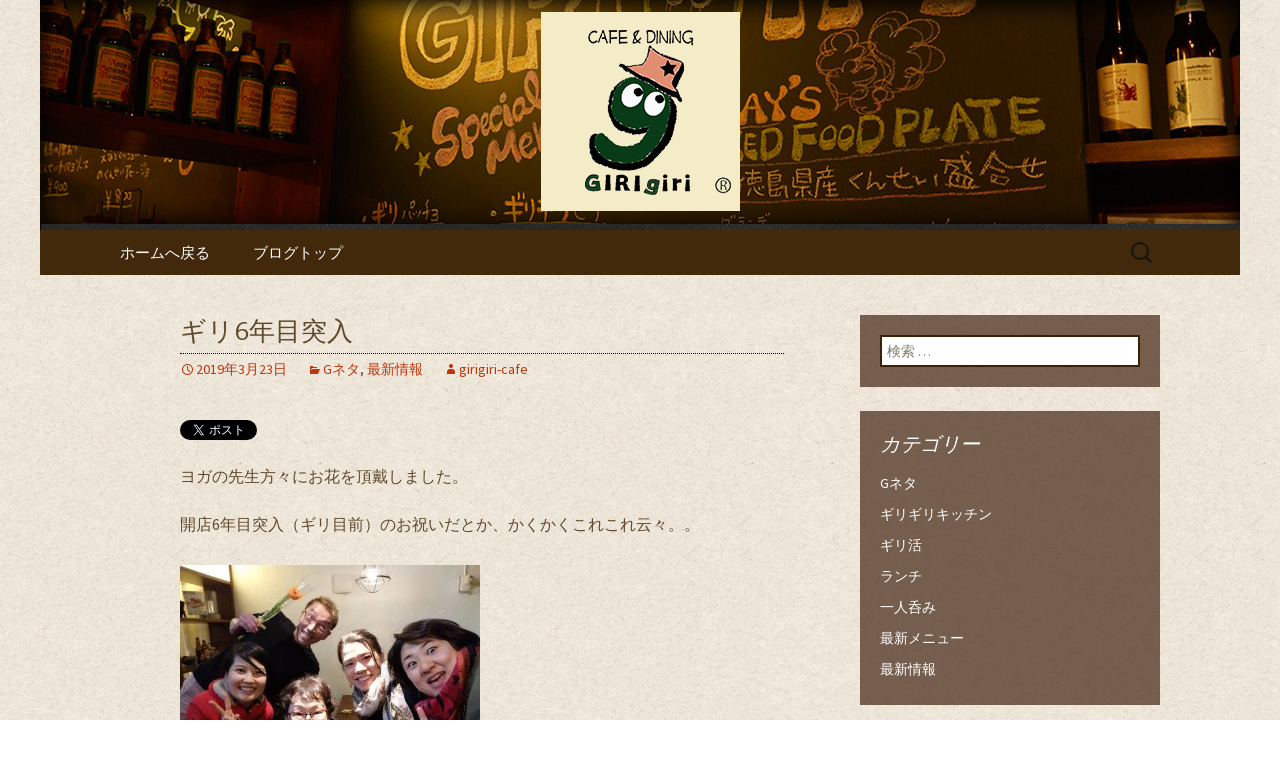

--- FILE ---
content_type: text/html; charset=UTF-8
request_url: https://www.girigiri-cafe.com/fcblog/2019/03/23/%E3%82%AE%E3%83%AA6%E5%B9%B4%E7%9B%AE%E7%AA%81%E5%85%A5/
body_size: 7358
content:
<!DOCTYPE html>
<!--[if IE 7]>
<html class="ie ie7" lang="ja"
	itemscope 
	itemtype="http://schema.org/Article" 
	prefix="og: http://ogp.me/ns#" >
<![endif]-->
<!--[if IE 8]>
<html class="ie ie8" lang="ja"
	itemscope 
	itemtype="http://schema.org/Article" 
	prefix="og: http://ogp.me/ns#" >
<![endif]-->
<!--[if !(IE 7) | !(IE 8)  ]><!-->
<html lang="ja"
	itemscope 
	itemtype="http://schema.org/Article" 
	prefix="og: http://ogp.me/ns#" >
<!--<![endif]-->
<head>
	<meta charset="UTF-8">
	<meta name="viewport" content="width=device-width">
	<title>ギリ6年目突入 | 祐天寺のダイニングバー「ギリギリカフェ」</title>
	<link rel="profile" href="https://gmpg.org/xfn/11">
	<link rel="pingback" href="https://www.girigiri-cafe.com/fcblog/xmlrpc.php">
	<!--[if lt IE 9]>
	<script src="https://www.girigiri-cafe.com/fcblog/wp-content/themes/e-connectionZ/js/html5.js"></script>
	<![endif]-->
	
<!-- All in One SEO Pack 2.3.15.3 by Michael Torbert of Semper Fi Web Design[555,592] -->
<meta name="description"  content="ヨガの先生方々にお花を頂戴しました。 開店6年目突入（ギリ目前）のお祝いだとか、かくかくこれこれ云々。。 祐天寺は、ヨガの聖地。 全国から有望なヨガ講師が集います。" />

<meta name="keywords"  content="gネタ,最新情報" />

<link rel="canonical" href="https://www.girigiri-cafe.com/fcblog/2019/03/23/%e3%82%ae%e3%83%aa6%e5%b9%b4%e7%9b%ae%e7%aa%81%e5%85%a5/" />
<meta property="og:title" content="ギリ6年目突入 | 祐天寺のダイニングバー「ギリギリカフェ」" />
<meta property="og:type" content="article" />
<meta property="og:url" content="https://www.girigiri-cafe.com/fcblog/2019/03/23/%e3%82%ae%e3%83%aa6%e5%b9%b4%e7%9b%ae%e7%aa%81%e5%85%a5/" />
<meta property="og:image" content="https://www.girigiri-cafe.com/fcblog/wp-content/uploads/sites/261/2019/03/20157-300x225.jpg" />
<meta property="og:site_name" content="祐天寺のダイニングバー「ギリギリカフェ」" />
<meta property="og:description" content="ヨガの先生方々にお花を頂戴しました。 開店6年目突入（ギリ目前）のお祝いだとか、かくかくこれこれ云々。。 祐天寺は、ヨガの聖地。 全国から有望なヨガ講師が集います。 「全国一人呑み協会」加盟店 ギリギリカフェ 目黒区祐天寺２－１６－１０ 祐天寺駅徒歩1分半" />
<meta property="article:published_time" content="2019-03-23T13:50:09Z" />
<meta property="article:modified_time" content="2019-03-23T13:50:10Z" />
<meta name="twitter:card" content="summary" />
<meta name="twitter:title" content="ギリ6年目突入 | 祐天寺のダイニングバー「ギリギリカフェ」" />
<meta name="twitter:description" content="ヨガの先生方々にお花を頂戴しました。 開店6年目突入（ギリ目前）のお祝いだとか、かくかくこれこれ云々。。 祐天寺は、ヨガの聖地。 全国から有望なヨガ講師が集います。 「全国一人呑み協会」加盟店 ギリギリカフェ 目黒区祐天寺２－１６－１０ 祐天寺駅徒歩1分半" />
<meta name="twitter:image" content="https://www.girigiri-cafe.com/fcblog/wp-content/uploads/sites/261/2019/03/20157-300x225.jpg" />
<meta itemprop="image" content="https://www.girigiri-cafe.com/fcblog/wp-content/uploads/sites/261/2019/03/20157-300x225.jpg" />
<!-- /all in one seo pack -->
<link rel='dns-prefetch' href='//fonts.googleapis.com' />
<link rel='dns-prefetch' href='//s.w.org' />
<link rel="alternate" type="application/rss+xml" title="祐天寺のダイニングバー「ギリギリカフェ」 &raquo; フィード" href="https://www.girigiri-cafe.com/fcblog/feed/" />
		<script type="text/javascript">
			window._wpemojiSettings = {"baseUrl":"https:\/\/s.w.org\/images\/core\/emoji\/2.3\/72x72\/","ext":".png","svgUrl":"https:\/\/s.w.org\/images\/core\/emoji\/2.3\/svg\/","svgExt":".svg","source":{"concatemoji":"https:\/\/www.girigiri-cafe.com\/fcblog\/wp-includes\/js\/wp-emoji-release.min.js?ver=4.8"}};
			!function(a,b,c){function d(a){var b,c,d,e,f=String.fromCharCode;if(!k||!k.fillText)return!1;switch(k.clearRect(0,0,j.width,j.height),k.textBaseline="top",k.font="600 32px Arial",a){case"flag":return k.fillText(f(55356,56826,55356,56819),0,0),b=j.toDataURL(),k.clearRect(0,0,j.width,j.height),k.fillText(f(55356,56826,8203,55356,56819),0,0),c=j.toDataURL(),b===c&&(k.clearRect(0,0,j.width,j.height),k.fillText(f(55356,57332,56128,56423,56128,56418,56128,56421,56128,56430,56128,56423,56128,56447),0,0),b=j.toDataURL(),k.clearRect(0,0,j.width,j.height),k.fillText(f(55356,57332,8203,56128,56423,8203,56128,56418,8203,56128,56421,8203,56128,56430,8203,56128,56423,8203,56128,56447),0,0),c=j.toDataURL(),b!==c);case"emoji4":return k.fillText(f(55358,56794,8205,9794,65039),0,0),d=j.toDataURL(),k.clearRect(0,0,j.width,j.height),k.fillText(f(55358,56794,8203,9794,65039),0,0),e=j.toDataURL(),d!==e}return!1}function e(a){var c=b.createElement("script");c.src=a,c.defer=c.type="text/javascript",b.getElementsByTagName("head")[0].appendChild(c)}var f,g,h,i,j=b.createElement("canvas"),k=j.getContext&&j.getContext("2d");for(i=Array("flag","emoji4"),c.supports={everything:!0,everythingExceptFlag:!0},h=0;h<i.length;h++)c.supports[i[h]]=d(i[h]),c.supports.everything=c.supports.everything&&c.supports[i[h]],"flag"!==i[h]&&(c.supports.everythingExceptFlag=c.supports.everythingExceptFlag&&c.supports[i[h]]);c.supports.everythingExceptFlag=c.supports.everythingExceptFlag&&!c.supports.flag,c.DOMReady=!1,c.readyCallback=function(){c.DOMReady=!0},c.supports.everything||(g=function(){c.readyCallback()},b.addEventListener?(b.addEventListener("DOMContentLoaded",g,!1),a.addEventListener("load",g,!1)):(a.attachEvent("onload",g),b.attachEvent("onreadystatechange",function(){"complete"===b.readyState&&c.readyCallback()})),f=c.source||{},f.concatemoji?e(f.concatemoji):f.wpemoji&&f.twemoji&&(e(f.twemoji),e(f.wpemoji)))}(window,document,window._wpemojiSettings);
		</script>
		<style type="text/css">
img.wp-smiley,
img.emoji {
	display: inline !important;
	border: none !important;
	box-shadow: none !important;
	height: 1em !important;
	width: 1em !important;
	margin: 0 .07em !important;
	vertical-align: -0.1em !important;
	background: none !important;
	padding: 0 !important;
}
</style>
<link rel='stylesheet' id='twentythirteen-fonts-css'  href='//fonts.googleapis.com/css?family=Source+Sans+Pro%3A300%2C400%2C700%2C300italic%2C400italic%2C700italic%7CBitter%3A400%2C700&#038;subset=latin%2Clatin-ext' type='text/css' media='all' />
<link rel='stylesheet' id='genericons-css'  href='https://www.girigiri-cafe.com/fcblog/wp-content/themes/e-connectionZ/fonts/genericons.css?ver=2.09' type='text/css' media='all' />
<link rel='stylesheet' id='twentythirteen-style-css'  href='https://www.girigiri-cafe.com/fcblog/wp-content/themes/e-connectionZ/style.css?ver=2013-07-18' type='text/css' media='all' />
<!--[if lt IE 9]>
<link rel='stylesheet' id='twentythirteen-ie-css'  href='https://www.girigiri-cafe.com/fcblog/wp-content/themes/e-connectionZ/css/ie.css?ver=2013-07-18' type='text/css' media='all' />
<![endif]-->
<script type='text/javascript' src='https://www.girigiri-cafe.com/fcblog/wp-includes/js/jquery/jquery.js?ver=1.12.4'></script>
<script type='text/javascript' src='https://www.girigiri-cafe.com/fcblog/wp-includes/js/jquery/jquery-migrate.min.js?ver=1.4.1'></script>
<link rel='https://api.w.org/' href='https://www.girigiri-cafe.com/fcblog/wp-json/' />
<link rel="EditURI" type="application/rsd+xml" title="RSD" href="https://www.girigiri-cafe.com/fcblog/xmlrpc.php?rsd" />
<link rel="wlwmanifest" type="application/wlwmanifest+xml" href="https://www.girigiri-cafe.com/fcblog/wp-includes/wlwmanifest.xml" /> 
<link rel='prev' title='さぬきのめざめ ギリ投入！' href='https://www.girigiri-cafe.com/fcblog/2019/03/19/%e3%81%95%e3%81%ac%e3%81%8d%e3%81%ae%e3%82%81%e3%81%96%e3%82%81-%e3%82%ae%e3%83%aa%e6%8a%95%e5%85%a5%ef%bc%81/' />
<link rel='next' title='★ギリ【ひとり飲み】４１『ギリギリ風ガパオ～ギリパオライス～』' href='https://www.girigiri-cafe.com/fcblog/2019/04/27/%e2%98%85%e3%82%ae%e3%83%aa%e3%80%90%e3%81%b2%e3%81%a8%e3%82%8a%e9%a3%b2%e3%81%bf%e3%80%91%ef%bc%94%ef%bc%91%e3%80%8e%e3%82%ae%e3%83%aa%e3%82%ae%e3%83%aa%e9%a2%a8%e3%82%ac%e3%83%91%e3%82%aa%ef%bd%9e/' />
<meta name="generator" content="WordPress 4.8" />
<link rel='shortlink' href='https://www.girigiri-cafe.com/fcblog/?p=1168' />
<link rel="alternate" type="application/json+oembed" href="https://www.girigiri-cafe.com/fcblog/wp-json/oembed/1.0/embed?url=https%3A%2F%2Fwww.girigiri-cafe.com%2Ffcblog%2F2019%2F03%2F23%2F%25e3%2582%25ae%25e3%2583%25aa6%25e5%25b9%25b4%25e7%259b%25ae%25e7%25aa%2581%25e5%2585%25a5%2F" />
<link rel="alternate" type="text/xml+oembed" href="https://www.girigiri-cafe.com/fcblog/wp-json/oembed/1.0/embed?url=https%3A%2F%2Fwww.girigiri-cafe.com%2Ffcblog%2F2019%2F03%2F23%2F%25e3%2582%25ae%25e3%2583%25aa6%25e5%25b9%25b4%25e7%259b%25ae%25e7%25aa%2581%25e5%2585%25a5%2F&#038;format=xml" />

		<!-- GA Google Analytics @ https://m0n.co/ga -->
		<script async src="https://www.googletagmanager.com/gtag/js?id=UA-34711105-62"></script>
		<script>
			window.dataLayer = window.dataLayer || [];
			function gtag(){dataLayer.push(arguments);}
			gtag('js', new Date());
			gtag('config', 'UA-34711105-62');
		</script>

	
<!-- BEGIN: WP Social Bookmarking Light HEAD --><script>
    (function (d, s, id) {
        var js, fjs = d.getElementsByTagName(s)[0];
        if (d.getElementById(id)) return;
        js = d.createElement(s);
        js.id = id;
        js.src = "//connect.facebook.net/ja_JP/sdk.js#xfbml=1&version=v2.7";
        fjs.parentNode.insertBefore(js, fjs);
    }(document, 'script', 'facebook-jssdk'));
</script>
<style type="text/css">.wp_social_bookmarking_light{
    border: 0 !important;
    padding: 10px 0 20px 0 !important;
    margin: 0 !important;
}
.wp_social_bookmarking_light div{
    float: left !important;
    border: 0 !important;
    padding: 0 !important;
    margin: 0 5px 0px 0 !important;
    min-height: 30px !important;
    line-height: 18px !important;
    text-indent: 0 !important;
}
.wp_social_bookmarking_light img{
    border: 0 !important;
    padding: 0;
    margin: 0;
    vertical-align: top !important;
}
.wp_social_bookmarking_light_clear{
    clear: both !important;
}
#fb-root{
    display: none;
}
.wsbl_twitter{
    width: 100px;
}
.wsbl_facebook_like iframe{
    max-width: none !important;
}
</style>
<!-- END: WP Social Bookmarking Light HEAD -->
	<style type="text/css" id="twentythirteen-header-css">
			.site-header {
			background: url(https://www.girigiri-cafe.com/fcblog/wp-content/uploads/sites/261/2015/06/bloghead.jpg) no-repeat scroll top;
			background-size: 1600px auto;
		}
			.site-title,
		.site-description {
			position: absolute;
			clip: rect(1px 1px 1px 1px); /* IE7 */
			clip: rect(1px, 1px, 1px, 1px);
		}
		</style>
	<style type="text/css" id="custom-background-css">
body.custom-background { background-image: url("https://www.girigiri-cafe.com/fcblog/wp-content/uploads/sites/261/2015/06/back.jpg"); background-position: left top; background-size: auto; background-repeat: repeat; background-attachment: scroll; }
</style>
    </head>

<body class="post-template-default single single-post postid-1168 single-format-standard custom-background sidebar">
<div class="custom_darkbrown_light ">

	<div id="page" class="hfeed site">
		<header id="masthead" class="site-header" role="banner">
			<a class="home-link" href="https://www.girigiri-cafe.com/fcblog/" title="祐天寺のダイニングバー「ギリギリカフェ」" rel="home">
				<h1 class="site-title">祐天寺のダイニングバー「ギリギリカフェ」</h1>
				<h2 class="site-description">祐天寺のダイニングバー「ギリギリカフェ」のブログ</h2>
			</a>

	<div id="navbar" class="navbar">
				<nav id="site-navigation" class="navigation main-navigation" role="navigation">
					<h3 class="menu-toggle">メニュー</h3>
					<a class="screen-reader-text skip-link" href="#content" title="コンテンツへ移動">コンテンツへ移動</a>
					<div class="menu-%e3%83%a1%e3%83%8b%e3%83%a5%e3%83%bc-1-container"><ul id="menu-%e3%83%a1%e3%83%8b%e3%83%a5%e3%83%bc-1" class="nav-menu"><li id="menu-item-10" class="menu-item menu-item-type-custom menu-item-object-custom menu-item-10"><a href="https://www.girigiri-cafe.com/">ホームへ戻る</a></li>
<li id="menu-item-11" class="menu-item menu-item-type-custom menu-item-object-custom menu-item-home menu-item-11"><a href="https://www.girigiri-cafe.com/fcblog">ブログトップ</a></li>
</ul></div>					<form role="search" method="get" class="search-form" action="https://www.girigiri-cafe.com/fcblog/">
				<label>
					<span class="screen-reader-text">検索:</span>
					<input type="search" class="search-field" placeholder="検索 &hellip;" value="" name="s" />
				</label>
				<input type="submit" class="search-submit" value="検索" />
			</form>				</nav><!-- #site-navigation -->
			</div><!-- #navbar -->

		</header><!-- #masthead -->

		<div id="main" class="site-main">

	<div id="primary" class="content-area">
		<div id="content" class="site-content" role="main">

						
				
<article id="post-1168" class="post-1168 post type-post status-publish format-standard hentry category-g category-news">
	<header class="entry-header">
		
				<h1 class="entry-title">ギリ6年目突入</h1>
		
		<div class="entry-meta">
			<span class="date"><a href="https://www.girigiri-cafe.com/fcblog/2019/03/23/%e3%82%ae%e3%83%aa6%e5%b9%b4%e7%9b%ae%e7%aa%81%e5%85%a5/" title="ギリ6年目突入 へのパーマリンク" rel="bookmark"><time class="entry-date date updated" datetime="2019-03-23T13:50:09+00:00">2019年3月23日</time></a></span><span class="categories-links"><a href="https://www.girigiri-cafe.com/fcblog/category/g%e3%83%8d%e3%82%bf/" rel="category tag">Gネタ</a>, <a href="https://www.girigiri-cafe.com/fcblog/category/news/" rel="category tag">最新情報</a></span><span class="author vcard"><a class="url fn n" href="https://www.girigiri-cafe.com/fcblog/author/girigiri-cafe/" title="girigiri-cafe の投稿をすべて表示" rel="author">girigiri-cafe</a></span>					</div><!-- .entry-meta -->
	</header><!-- .entry-header -->

		<div class="entry-content">
		<div class='wp_social_bookmarking_light'>        <div class="wsbl_twitter"><a href="https://twitter.com/share" class="twitter-share-button" data-url="https://www.girigiri-cafe.com/fcblog/2019/03/23/%e3%82%ae%e3%83%aa6%e5%b9%b4%e7%9b%ae%e7%aa%81%e5%85%a5/" data-text="ギリ6年目突入" data-lang="ja">Tweet</a></div>        <div class="wsbl_facebook_like"><div id="fb-root"></div><fb:like href="https://www.girigiri-cafe.com/fcblog/2019/03/23/%e3%82%ae%e3%83%aa6%e5%b9%b4%e7%9b%ae%e7%aa%81%e5%85%a5/" layout="button_count" action="like" width="100" share="false" show_faces="false" ></fb:like></div>        <div class="wsbl_facebook_share"><div id="fb-root"></div><fb:share-button href="https://www.girigiri-cafe.com/fcblog/2019/03/23/%e3%82%ae%e3%83%aa6%e5%b9%b4%e7%9b%ae%e7%aa%81%e5%85%a5/" type="button_count" ></fb:share-button></div>        <div class="wsbl_google_plus_one"><g:plusone size="medium" annotation="none" href="https://www.girigiri-cafe.com/fcblog/2019/03/23/%e3%82%ae%e3%83%aa6%e5%b9%b4%e7%9b%ae%e7%aa%81%e5%85%a5/" ></g:plusone></div></div>
<br class='wp_social_bookmarking_light_clear' />
<p>ヨガの先生方々にお花を頂戴しました。</p>
<p>開店6年目突入（ギリ目前）のお祝いだとか、かくかくこれこれ云々。。</p>
<p><a href="https://www.girigiri-cafe.com/fcblog/wp-content/uploads/sites/261/2019/03/20157.jpg"><img class="alignnone size-medium wp-image-1170" src="https://www.girigiri-cafe.com/fcblog/wp-content/uploads/sites/261/2019/03/20157-300x225.jpg" alt="" width="300" height="225" srcset="https://www.girigiri-cafe.com/fcblog/wp-content/uploads/sites/261/2019/03/20157-300x225.jpg 300w, https://www.girigiri-cafe.com/fcblog/wp-content/uploads/sites/261/2019/03/20157-768x576.jpg 768w, https://www.girigiri-cafe.com/fcblog/wp-content/uploads/sites/261/2019/03/20157-1024x768.jpg 1024w, https://www.girigiri-cafe.com/fcblog/wp-content/uploads/sites/261/2019/03/20157.jpg 1477w" sizes="(max-width: 300px) 100vw, 300px" /></a></p>
<p>祐天寺は、ヨガの聖地。</p>
<p>全国から有望なヨガ講師が集います。</p>
<p><a href="https://www.girigiri-cafe.com/fcblog/wp-content/uploads/sites/261/2019/03/20156-G.jpg"><img class="alignnone size-medium wp-image-1169" src="https://www.girigiri-cafe.com/fcblog/wp-content/uploads/sites/261/2019/03/20156-G-225x300.jpg" alt="" width="225" height="300" srcset="https://www.girigiri-cafe.com/fcblog/wp-content/uploads/sites/261/2019/03/20156-G-225x300.jpg 225w, https://www.girigiri-cafe.com/fcblog/wp-content/uploads/sites/261/2019/03/20156-G-768x1024.jpg 768w, https://www.girigiri-cafe.com/fcblog/wp-content/uploads/sites/261/2019/03/20156-G.jpg 1108w" sizes="(max-width: 225px) 100vw, 225px" /></a></p>
<p>&nbsp;</p>
<p>https://store.line.me/stickershop/author/13244/ja</p>
<p><a class="twitter-timeline" data-width="604" data-height="906" href="https://twitter.com/girigiricafe?ref_src=twsrc%5Etfw">Tweets by girigiricafe</a><script async src="https://platform.twitter.com/widgets.js" charset="utf-8"></script></p>
<p>「全国一人呑み協会」加盟店<br />
ギリギリカフェ<br />
目黒区祐天寺２－１６－１０<br />
祐天寺駅徒歩1分半</p>
<p>&nbsp;</p>
			</div><!-- .entry-content -->
	
	<footer class="entry-meta">
		
			</footer><!-- .entry-meta -->
</article><!-- #post -->
					<nav class="navigation post-navigation" role="navigation">
		<h1 class="screen-reader-text">投稿ナビゲーション</h1>
		<div class="nav-links">

			<a href="https://www.girigiri-cafe.com/fcblog/2019/03/19/%e3%81%95%e3%81%ac%e3%81%8d%e3%81%ae%e3%82%81%e3%81%96%e3%82%81-%e3%82%ae%e3%83%aa%e6%8a%95%e5%85%a5%ef%bc%81/" rel="prev"><span class="meta-nav">&larr;</span> さぬきのめざめ ギリ投入！</a>			<a href="https://www.girigiri-cafe.com/fcblog/2019/04/27/%e2%98%85%e3%82%ae%e3%83%aa%e3%80%90%e3%81%b2%e3%81%a8%e3%82%8a%e9%a3%b2%e3%81%bf%e3%80%91%ef%bc%94%ef%bc%91%e3%80%8e%e3%82%ae%e3%83%aa%e3%82%ae%e3%83%aa%e9%a2%a8%e3%82%ac%e3%83%91%e3%82%aa%ef%bd%9e/" rel="next">★ギリ【ひとり飲み】４１『ギリギリ風ガパオ～ギリパオライス～』 <span class="meta-nav">&rarr;</span></a>
		</div><!-- .nav-links -->
	</nav><!-- .navigation -->
					
			
		</div><!-- #content -->
	</div><!-- #primary -->

	<div id="tertiary" class="sidebar-container" role="complementary">
		<div class="sidebar-inner">
			<div class="widget-area">
				<aside id="search-2" class="widget widget_search"><form role="search" method="get" class="search-form" action="https://www.girigiri-cafe.com/fcblog/">
				<label>
					<span class="screen-reader-text">検索:</span>
					<input type="search" class="search-field" placeholder="検索 &hellip;" value="" name="s" />
				</label>
				<input type="submit" class="search-submit" value="検索" />
			</form></aside><aside id="categories-2" class="widget widget_categories"><h3 class="widget-title">カテゴリー</h3>		<ul>
	<li class="cat-item cat-item-4"><a href="https://www.girigiri-cafe.com/fcblog/category/g%e3%83%8d%e3%82%bf/" >Gネタ</a>
</li>
	<li class="cat-item cat-item-5"><a href="https://www.girigiri-cafe.com/fcblog/category/%e6%96%99%e7%90%86%e6%95%99%e5%ae%a4/" >ギリギリキッチン</a>
</li>
	<li class="cat-item cat-item-17"><a href="https://www.girigiri-cafe.com/fcblog/category/giri/" >ギリ活</a>
</li>
	<li class="cat-item cat-item-16"><a href="https://www.girigiri-cafe.com/fcblog/category/lunch/" >ランチ</a>
</li>
	<li class="cat-item cat-item-18"><a href="https://www.girigiri-cafe.com/fcblog/category/hitorinomi/" >一人呑み</a>
</li>
	<li class="cat-item cat-item-3"><a href="https://www.girigiri-cafe.com/fcblog/category/menu/" >最新メニュー</a>
</li>
	<li class="cat-item cat-item-1"><a href="https://www.girigiri-cafe.com/fcblog/category/news/" >最新情報</a>
</li>
		</ul>
</aside><aside id="calendar-2" class="widget widget_calendar"><div id="calendar_wrap" class="calendar_wrap"><table id="wp-calendar">
	<caption>2019年3月</caption>
	<thead>
	<tr>
		<th scope="col" title="月曜日">月</th>
		<th scope="col" title="火曜日">火</th>
		<th scope="col" title="水曜日">水</th>
		<th scope="col" title="木曜日">木</th>
		<th scope="col" title="金曜日">金</th>
		<th scope="col" title="土曜日">土</th>
		<th scope="col" title="日曜日">日</th>
	</tr>
	</thead>

	<tfoot>
	<tr>
		<td colspan="3" id="prev"><a href="https://www.girigiri-cafe.com/fcblog/2019/02/">&laquo; 2月</a></td>
		<td class="pad">&nbsp;</td>
		<td colspan="3" id="next"><a href="https://www.girigiri-cafe.com/fcblog/2019/04/">4月 &raquo;</a></td>
	</tr>
	</tfoot>

	<tbody>
	<tr>
		<td colspan="4" class="pad">&nbsp;</td><td>1</td><td>2</td><td>3</td>
	</tr>
	<tr>
		<td>4</td><td>5</td><td>6</td><td>7</td><td>8</td><td>9</td><td>10</td>
	</tr>
	<tr>
		<td>11</td><td><a href="https://www.girigiri-cafe.com/fcblog/2019/03/12/" aria-label="2019年3月12日 に投稿を公開">12</a></td><td>13</td><td>14</td><td>15</td><td>16</td><td>17</td>
	</tr>
	<tr>
		<td>18</td><td><a href="https://www.girigiri-cafe.com/fcblog/2019/03/19/" aria-label="2019年3月19日 に投稿を公開">19</a></td><td>20</td><td>21</td><td>22</td><td><a href="https://www.girigiri-cafe.com/fcblog/2019/03/23/" aria-label="2019年3月23日 に投稿を公開">23</a></td><td>24</td>
	</tr>
	<tr>
		<td>25</td><td>26</td><td>27</td><td>28</td><td>29</td><td>30</td><td>31</td>
	</tr>
	</tbody>
	</table></div></aside>		<aside id="recent-posts-2" class="widget widget_recent_entries">		<h3 class="widget-title">最近の投稿</h3>		<ul>
					<li>
				<a href="https://www.girigiri-cafe.com/fcblog/2020/12/26/%e3%82%ae%e3%83%aa-%e3%81%9f%e3%81%93%e3%82%84%e3%81%8d%e7%b4%8d%e4%bc%9a/">ギリ たこやき納会</a>
						</li>
					<li>
				<a href="https://www.girigiri-cafe.com/fcblog/2020/12/01/%e5%90%89%e6%9c%ac%e3%81%ae%e8%8a%b8%e4%ba%ba%e3%81%95%e3%82%93%e3%80%80%e3%82%ae%e3%83%aa%e3%81%94%e6%9d%a5%e5%ba%97/">吉本の芸人さん　ギリご来店</a>
						</li>
					<li>
				<a href="https://www.girigiri-cafe.com/fcblog/2020/07/20/%e6%8a%97%e4%bd%93%e6%a4%9c%e6%9f%bb-%e3%82%ae%e3%83%aa%e9%99%b0%e6%80%a7/">抗体検査 ギリ陰性</a>
						</li>
					<li>
				<a href="https://www.girigiri-cafe.com/fcblog/2020/07/17/%e3%82%ae%e3%83%aa%e3%82%ae%e3%83%aa%e3%82%ab%e3%83%95%e3%82%a7%e3%81%ae%e3%83%86%e3%83%bc%e3%83%9e%e6%9b%b2/">ギリギリカフェのテーマ曲（フルVer.）</a>
						</li>
					<li>
				<a href="https://www.girigiri-cafe.com/fcblog/2020/06/19/%e3%82%ae%e3%83%aa%e3%83%bc%e3%81%98%e3%82%87%e3%81%88%e3%82%8b/">ギリ7年目突入</a>
						</li>
				</ul>
		</aside>		<aside id="archives-2" class="widget widget_archive"><h3 class="widget-title">アーカイブ</h3>		<ul>
			<li><a href='https://www.girigiri-cafe.com/fcblog/2020/12/'>2020年12月</a></li>
	<li><a href='https://www.girigiri-cafe.com/fcblog/2020/07/'>2020年7月</a></li>
	<li><a href='https://www.girigiri-cafe.com/fcblog/2020/06/'>2020年6月</a></li>
	<li><a href='https://www.girigiri-cafe.com/fcblog/2020/05/'>2020年5月</a></li>
	<li><a href='https://www.girigiri-cafe.com/fcblog/2020/04/'>2020年4月</a></li>
	<li><a href='https://www.girigiri-cafe.com/fcblog/2020/02/'>2020年2月</a></li>
	<li><a href='https://www.girigiri-cafe.com/fcblog/2020/01/'>2020年1月</a></li>
	<li><a href='https://www.girigiri-cafe.com/fcblog/2019/12/'>2019年12月</a></li>
	<li><a href='https://www.girigiri-cafe.com/fcblog/2019/11/'>2019年11月</a></li>
	<li><a href='https://www.girigiri-cafe.com/fcblog/2019/10/'>2019年10月</a></li>
	<li><a href='https://www.girigiri-cafe.com/fcblog/2019/08/'>2019年8月</a></li>
	<li><a href='https://www.girigiri-cafe.com/fcblog/2019/05/'>2019年5月</a></li>
	<li><a href='https://www.girigiri-cafe.com/fcblog/2019/04/'>2019年4月</a></li>
	<li><a href='https://www.girigiri-cafe.com/fcblog/2019/03/'>2019年3月</a></li>
	<li><a href='https://www.girigiri-cafe.com/fcblog/2019/02/'>2019年2月</a></li>
	<li><a href='https://www.girigiri-cafe.com/fcblog/2019/01/'>2019年1月</a></li>
	<li><a href='https://www.girigiri-cafe.com/fcblog/2018/11/'>2018年11月</a></li>
	<li><a href='https://www.girigiri-cafe.com/fcblog/2018/10/'>2018年10月</a></li>
	<li><a href='https://www.girigiri-cafe.com/fcblog/2018/09/'>2018年9月</a></li>
	<li><a href='https://www.girigiri-cafe.com/fcblog/2018/08/'>2018年8月</a></li>
	<li><a href='https://www.girigiri-cafe.com/fcblog/2018/07/'>2018年7月</a></li>
	<li><a href='https://www.girigiri-cafe.com/fcblog/2018/06/'>2018年6月</a></li>
	<li><a href='https://www.girigiri-cafe.com/fcblog/2018/05/'>2018年5月</a></li>
	<li><a href='https://www.girigiri-cafe.com/fcblog/2018/04/'>2018年4月</a></li>
	<li><a href='https://www.girigiri-cafe.com/fcblog/2018/03/'>2018年3月</a></li>
	<li><a href='https://www.girigiri-cafe.com/fcblog/2018/02/'>2018年2月</a></li>
	<li><a href='https://www.girigiri-cafe.com/fcblog/2018/01/'>2018年1月</a></li>
	<li><a href='https://www.girigiri-cafe.com/fcblog/2017/12/'>2017年12月</a></li>
	<li><a href='https://www.girigiri-cafe.com/fcblog/2017/11/'>2017年11月</a></li>
	<li><a href='https://www.girigiri-cafe.com/fcblog/2017/10/'>2017年10月</a></li>
	<li><a href='https://www.girigiri-cafe.com/fcblog/2017/08/'>2017年8月</a></li>
	<li><a href='https://www.girigiri-cafe.com/fcblog/2017/07/'>2017年7月</a></li>
	<li><a href='https://www.girigiri-cafe.com/fcblog/2017/06/'>2017年6月</a></li>
	<li><a href='https://www.girigiri-cafe.com/fcblog/2017/05/'>2017年5月</a></li>
	<li><a href='https://www.girigiri-cafe.com/fcblog/2017/04/'>2017年4月</a></li>
	<li><a href='https://www.girigiri-cafe.com/fcblog/2017/03/'>2017年3月</a></li>
	<li><a href='https://www.girigiri-cafe.com/fcblog/2017/02/'>2017年2月</a></li>
	<li><a href='https://www.girigiri-cafe.com/fcblog/2017/01/'>2017年1月</a></li>
	<li><a href='https://www.girigiri-cafe.com/fcblog/2016/12/'>2016年12月</a></li>
	<li><a href='https://www.girigiri-cafe.com/fcblog/2016/11/'>2016年11月</a></li>
	<li><a href='https://www.girigiri-cafe.com/fcblog/2016/10/'>2016年10月</a></li>
	<li><a href='https://www.girigiri-cafe.com/fcblog/2016/09/'>2016年9月</a></li>
	<li><a href='https://www.girigiri-cafe.com/fcblog/2016/08/'>2016年8月</a></li>
	<li><a href='https://www.girigiri-cafe.com/fcblog/2016/07/'>2016年7月</a></li>
	<li><a href='https://www.girigiri-cafe.com/fcblog/2016/06/'>2016年6月</a></li>
	<li><a href='https://www.girigiri-cafe.com/fcblog/2016/05/'>2016年5月</a></li>
	<li><a href='https://www.girigiri-cafe.com/fcblog/2016/04/'>2016年4月</a></li>
	<li><a href='https://www.girigiri-cafe.com/fcblog/2016/03/'>2016年3月</a></li>
	<li><a href='https://www.girigiri-cafe.com/fcblog/2016/02/'>2016年2月</a></li>
	<li><a href='https://www.girigiri-cafe.com/fcblog/2016/01/'>2016年1月</a></li>
	<li><a href='https://www.girigiri-cafe.com/fcblog/2015/12/'>2015年12月</a></li>
	<li><a href='https://www.girigiri-cafe.com/fcblog/2015/10/'>2015年10月</a></li>
	<li><a href='https://www.girigiri-cafe.com/fcblog/2015/09/'>2015年9月</a></li>
	<li><a href='https://www.girigiri-cafe.com/fcblog/2015/08/'>2015年8月</a></li>
	<li><a href='https://www.girigiri-cafe.com/fcblog/2015/07/'>2015年7月</a></li>
	<li><a href='https://www.girigiri-cafe.com/fcblog/2015/06/'>2015年6月</a></li>
		</ul>
		</aside>			</div><!-- .widget-area -->
		</div><!-- .sidebar-inner -->
	</div><!-- #tertiary -->

		</div><!-- #main -->
		<footer id="colophon" class="site-footer" role="contentinfo">
			
			<div class="site-info">

Copyright (C) <a href="https://www.girigiri-cafe.com/fcblog" title="祐天寺のダイニングバー「ギリギリカフェ」">祐天寺のダイニングバー「ギリギリカフェ」</a>. All Rights Reserved.
			</div><!-- .site-info -->
		</footer><!-- #colophon -->
	</div><!-- #page -->
    
   

	
<!-- BEGIN: WP Social Bookmarking Light FOOTER -->    <script>!function(d,s,id){var js,fjs=d.getElementsByTagName(s)[0],p=/^http:/.test(d.location)?'http':'https';if(!d.getElementById(id)){js=d.createElement(s);js.id=id;js.src=p+'://platform.twitter.com/widgets.js';fjs.parentNode.insertBefore(js,fjs);}}(document, 'script', 'twitter-wjs');</script>    <script src="https://apis.google.com/js/platform.js" async defer>
        {lang: "ja"}
    </script><!-- END: WP Social Bookmarking Light FOOTER -->
<script type='text/javascript' src='https://www.girigiri-cafe.com/fcblog/wp-content/themes/e-connectionZ/js/functions.js?ver=2013-07-18'></script>
<script type='text/javascript' src='https://www.girigiri-cafe.com/fcblog/wp-includes/js/wp-embed.min.js?ver=4.8'></script>
    
    
     </div>
<script defer src="https://static.cloudflareinsights.com/beacon.min.js/vcd15cbe7772f49c399c6a5babf22c1241717689176015" integrity="sha512-ZpsOmlRQV6y907TI0dKBHq9Md29nnaEIPlkf84rnaERnq6zvWvPUqr2ft8M1aS28oN72PdrCzSjY4U6VaAw1EQ==" data-cf-beacon='{"version":"2024.11.0","token":"c3e010dde90f4ecdb9852c3254c8fe3a","r":1,"server_timing":{"name":{"cfCacheStatus":true,"cfEdge":true,"cfExtPri":true,"cfL4":true,"cfOrigin":true,"cfSpeedBrain":true},"location_startswith":null}}' crossorigin="anonymous"></script>
</body>
</html>

--- FILE ---
content_type: text/html; charset=utf-8
request_url: https://accounts.google.com/o/oauth2/postmessageRelay?parent=https%3A%2F%2Fwww.girigiri-cafe.com&jsh=m%3B%2F_%2Fscs%2Fabc-static%2F_%2Fjs%2Fk%3Dgapi.lb.en.2kN9-TZiXrM.O%2Fd%3D1%2Frs%3DAHpOoo_B4hu0FeWRuWHfxnZ3V0WubwN7Qw%2Fm%3D__features__
body_size: 161
content:
<!DOCTYPE html><html><head><title></title><meta http-equiv="content-type" content="text/html; charset=utf-8"><meta http-equiv="X-UA-Compatible" content="IE=edge"><meta name="viewport" content="width=device-width, initial-scale=1, minimum-scale=1, maximum-scale=1, user-scalable=0"><script src='https://ssl.gstatic.com/accounts/o/2580342461-postmessagerelay.js' nonce="XOyYal0cgkGFfj05v7loJQ"></script></head><body><script type="text/javascript" src="https://apis.google.com/js/rpc:shindig_random.js?onload=init" nonce="XOyYal0cgkGFfj05v7loJQ"></script></body></html>